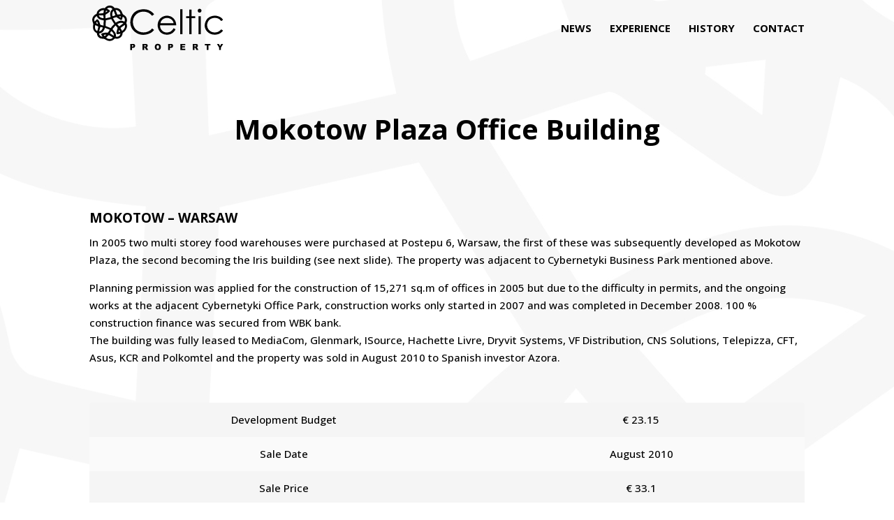

--- FILE ---
content_type: text/css
request_url: https://celticproperty.pl/wp-content/themes/DiviChild/style.css
body_size: 352
content:
/*
Theme Name:   Domyślny
Theme URI:    https://provendo.com.pl/
Description:  Spersonalizowany motyw potomny.
Author:       Robert Bukowski
Author URI:   https://provendo.com.pl/
Template:     Divi
Version:      1.0
*/
.et-pb-contact-message{display:none}
p[data-id="rodo"] .et_pb_contact_field_options_title{display:none}
p[data-id="rodo"] .et_pb_contact_field_options_list label{font-size:12px;text-decoration:underline}
p[data-id="rodo"] .et_pb_contact_field_options_list label:after{display:none;position:absolute;width:80%;right:0;bottom:25px;padding:10px;background:rgba(0,0,0,.7);border-radius:8px;font-size:10px;line-height:12px;color:#fff;content:'Wyrażam zgodę na przetwarzanie moich danych osobowych, podanych w powyższym formularzu, wyłącznie w celu udzielenia odpowiedzi na wysłaną przeze mnie wiadomość. Przesłane w formularzu dane osobowe będą przetwarzane przez administratora zgodnie przepisami ustawy z dnia 29 sierpnia 1997 roku o ochronie danych osobowych (t.j. Dz.U. z 2002 roku Nr 101, poz. 926 z późn. zm.). Podanie danych jest dobrowolne. Administrator umożliwia wgląd do własnych danych osobowych i zapewnia prawo ich poprawiania, jak i usunięcia.'}
p[data-id="rodo"] .et_pb_contact_field_options_list label:hover:after{display:block}


--- FILE ---
content_type: text/css
request_url: https://celticproperty.pl/wp-content/et-cache/351/et-core-unified-351.min.css?ver=1766493382
body_size: 796
content:
body.custom-background{background-size:100% auto}#main-header .et_mobile_menu{background:#fff!important}#main-header .et_mobile_menu a{text-transform:uppercase!important}#et_pb_homepage_slider .et_pb_slides .et_pb_slide{background-color:rgba(109,109,110,.9)!important;background-blend-mode:multiply}#et_pb_homepage_slider .et_pb_slide_title{font-weight:bold;background-color:black;padding:5px 15px;display:inline-table;margin-bottom:20px}#et_pb_homepage_slider .et_pb_slide_content{overflow:hidden}#et_pb_homepage_slider .et_pb_slide_content .item .number{font-weight:bold}#et_pb_homepage_slider .et_pb_button_wrapper{margin-top:20px}.et_pb_blurb_svg{height:70px;margin:auto;float:none;display:block;width:auto}.et-pb-icon-circle-border{border:1px solid;padding:20px}.et_pb_main_blurb_image{margin-bottom:20px}#et_pb_investment .et_pb_blurb .et_pb_main_blurb_image{width:100%;min-height:295.5px;overflow:hidden}#et_pb_investment .et_pb_blurb img{width:auto;max-width:unset;height:295.5px;filter:grayscale(1);-webkit-transition:all .4s ease-in-out;-moz-transition:all .4s ease-in-out;transition:all .4s ease-in-out}#et_pb_investment .et_pb_blurb:hover img{filter:grayscale(0)}#et_pb_investment .et_pb_blurb h6.et_pb_blurb_count{position:absolute;top:0;left:15px;color:#000;font-size:52px;font-weight:bold;-webkit-text-stroke-width:2px;-webkit-text-stroke-color:#ffffff}.cool-timeline-wrapper{margin-top:0!important;margin-bottom:0!important}.cool_timeline h4.timeline-main-title.center-block{display:none!important}.cool-timeline.white-timeline:after{content:'3';position:absolute;left:-19px;top:calc(100% - 42px);font-family:ETmodules;font-size:66px;font-weight:400;font-style:normal;font-variant:normal;line-height:1;text-transform:none}.et_pb_fancy_table table{overflow:hidden;margin:0;padding:0;border:0;width:100%;border-collapse:collapse;text-align:left;border-radius:3px;background:#fff}.et_pb_fancy_table table tr{background-color:rgba(0,0,0,.02)}.et_pb_fancy_table table tr:nth-child(2n+1){background-color:rgba(0,0,0,.04)}.et_pb_fancy_table table td{padding:12px;border:0;text-align:center}.et_pb_scroll_top.et-pb-icon{bottom:30px;right:30px;background:#000;border-radius:100%}.mfp-title{display:none!important}body.error404 #main-content{background-color:transparent!important}body.error404 #main-content .container:before{display:none!important}body.error404 #main-content .container #left-area{width:100%!important;text-align:center}body.error404 #main-content .container h1.not-found-title{font-weight:bold!important}#main-footer .footer-widget{text-align:center;margin-bottom:0}#main-footer .et_pb_widget{width:100%;margin-bottom:1%}#main-footer .et_pb_widget img{width:100px}@media screen and (min-width:981px){#main-header #top-menu li a:before{content:'';position:absolute;background:#000;height:3px;bottom:23px;left:50%;right:50%;-webkit-transition:all .5s;-moz-transition:all .5s;-ms-transition:all .5s;-o-transition:all .5s;transition:all .5s}#main-header.et-fixed-header #top-menu li a:before{bottom:10px}#main-header #top-menu li:hover a:before{left:0;right:0}#et_pb_homepage_slider .et_pb_slide_content{margin:30px 0 0}#et_pb_homepage_slider .et_pb_slide_content .item .text{font-size:16px;line-height:20px}#et_pb_homepage_slider .et_pb_slide_content .item .number{font-size:42px;margin-top:15px;line-height:70px;-webkit-transition:all .5s;-moz-transition:all .5s;-ms-transition:all .5s;-o-transition:all .5s;transition:all .5s}#et_pb_homepage_slider .et_pb_slide_content .item .number:hover{transform:scale(1.1)}.cool-timeline.white-timeline:after{left:calc(50% - 35px)}.et_pb_column_2on1{display:flex}.et_pb_column_2on1>.et_pb_column{margin:auto!important}.et_pb_column_2on1>.et_pb_column_empty{display:none}}@media screen and (max-width:575px){#et_pb_investment{padding:0!important}.et_pb_gutters1 .et_pb_column,.et_pb_gutters1.et_pb_row .et_pb_column{margin-bottom:30px!important}#et_pb_homepage_slider .et_pb_slide_content .item .number{font-size:30px;font-weight:bold;margin-bottom:20px;margin-top:10px}}

--- FILE ---
content_type: image/svg+xml
request_url: https://celticproperty.pl/wp-content/uploads/2020/01/logo_icon.svg
body_size: 2424
content:
<?xml version="1.0" encoding="utf-8"?>
<!-- Generator: Adobe Illustrator 16.0.0, SVG Export Plug-In . SVG Version: 6.00 Build 0)  -->
<!DOCTYPE svg PUBLIC "-//W3C//DTD SVG 1.1//EN" "http://www.w3.org/Graphics/SVG/1.1/DTD/svg11.dtd">
<svg version="1.1" id="Isolation_Mode" xmlns="http://www.w3.org/2000/svg" xmlns:xlink="http://www.w3.org/1999/xlink" x="0px"
	 y="0px" width="52" height="52" viewBox="0 0 52 52" enable-background="new 0 0 52 52"
	 xml:space="preserve">
<g>
	<g>
		<path fill-rule="evenodd" clip-rule="evenodd" d="M17.381,3.726c1.09,0.475,1.761-0.301,2.541-1.182
			c2.539-2.872,9.029-4.017,12.575,0.376c0.287,0.356,0.827,0.768,1.22,0.738c5.056-0.363,9.086,1.995,10.625,6.669
			c0.607,1.847,1.428,2.98,3.196,3.939c3.723,2.016,5.014,7.147,3.165,10.969c-0.177,0.364-0.212,0.956-0.04,1.307
			c1.009,2.063,1.144,4.159,0.448,6.327c-0.958,2.991-2.593,5.449-5.393,7.047c-0.357,0.204-0.68,0.783-0.703,1.207
			c-0.284,5.018-5.159,8.807-10.073,7.671c-1.116-0.259-1.735-0.013-2.502,0.782c-2.952,3.062-7.914,3.602-11.903,1.147
			c-1.818-1.117-3.443-1.892-5.74-1.843c-3.273,0.066-7.429-2.616-7.744-7.339c-0.026-0.394-0.316-0.979-0.637-1.114
			c-4.031-1.711-5.812-6.139-5.2-10.319c0.296-2.025,0.485-3.749-0.499-5.848c-2.064-4.404,0.541-9.814,5.082-11.766
			c0.35-0.15,0.805-0.544,0.84-0.865c0.551-4.956,6.023-8.023,10.168-7.905C16.932,3.728,17.054,3.726,17.381,3.726z M32.791,27.357
			c-1.67-2.737-3.135-5.14-4.555-7.466c-2.652,0.602-5.349,1.212-8.041,1.821c-0.147,2.785-0.298,5.627-0.443,8.367
			c2.534,1.026,5.091,2.063,7.673,3.109c0.771-1.023,1.502-2.17,2.412-3.155C30.775,29.02,31.888,28.163,32.791,27.357z
			 M6.935,15.475c-3.314,1.267-4.791,5.035-3.205,8.082c0.39-0.445,0.744-0.889,1.137-1.292c0.428-0.438,0.866-0.876,1.347-1.253
			c1.333-1.047,2.045-0.958,3.063,0.43c1.304,1.78,2.039,3.8,2.463,5.961c0.083,0.424,0.468,0.998,0.839,1.123
			c1.271,0.417,2.596,0.666,4.225,1.058c0.14-2.69,0.273-5.268,0.411-7.906C12.643,21.248,8.678,20.194,6.935,15.475z
			 M45.239,16.429c-0.27,1.16-0.47,2.249-0.781,3.303c-0.425,1.44-1.268,1.927-2.586,1.189c-1.766-0.987-3.369-2.265-5.051-3.403
			c-0.307-0.208-0.722-0.557-0.983-0.482c-1.588,0.456-3.148,1.018-4.978,1.63c1.443,2.322,2.77,4.457,4.124,6.636
			c4.277-2.627,8.448-4.078,13.004-1.498C49.312,20.811,48.082,17.544,45.239,16.429z M27.327,17.093
			c-1.059-4.632-1.148-8.858,2.879-12.001c-2.167-2.708-6.152-2.848-8.169-0.287c0.515,0.248,1.026,0.472,1.516,0.735
			c0.504,0.271,0.996,0.567,1.481,0.87c1.503,0.943,1.736,1.915,0.374,3.102c-1.518,1.323-3.305,2.34-4.968,3.499
			c-0.305,0.213-0.821,0.47-0.824,0.71c-0.018,1.617,0.076,3.236,0.142,5.074C22.414,18.198,24.823,17.656,27.327,17.093z
			 M41.86,41.464c-1.232,0.203-2.353,0.392-3.476,0.568c-1.948,0.308-2.82-0.425-2.452-2.345c0.427-2.226,1.109-4.403,1.764-6.918
			c-0.79-0.938-1.864-2.214-3.12-3.706c-1.668,1.99-3.228,3.852-4.612,5.502c1.511,1.854,2.934,3.382,4.095,5.087
			c1.222,1.793,1.244,3.907,0.871,5.979C38.527,46.545,41.319,44.878,41.86,41.464z M15.354,46c-0.49-0.777-0.913-1.425-1.311-2.088
			c-1.059-1.762-0.784-2.49,1.198-3.17c2.289-0.784,4.638-0.939,7.034-0.719c0.35,0.032,0.883-0.029,1.051-0.257
			c0.893-1.207,1.696-2.48,2.686-3.965c-2.46-0.993-4.739-1.915-7.105-2.872c-1.616,4.366-3.796,7.846-8.717,8.295
			C10.418,43.961,12.38,45.804,15.354,46z M20.732,47.275c2.603,2.729,8.267,2.648,9.894-0.223c-1.8-1.096-3.587-2.227-5.427-3.262
			c-0.306-0.172-0.995-0.094-1.248,0.144C22.827,44.992,21.797,46.151,20.732,47.275z M44.256,37.312
			c3.349-1.97,5.163-6.123,3.867-8.82c-2.135,1.517-4.271,3.037-6.341,4.508C42.676,34.558,43.466,35.936,44.256,37.312z
			 M34.634,6.543c0.811,2.123,1.587,4.22,2.435,6.286c0.107,0.26,0.609,0.543,0.894,0.512c1.329-0.147,2.648-0.401,3.969-0.619
			C41.435,9.074,38.064,6.159,34.634,6.543z M4.466,28.755c-1.167,3.998,0.099,7.674,2.985,8.752c0.514-1.97,1.056-3.93,1.51-5.908
			c0.076-0.333-0.125-0.971-0.378-1.096C7.274,29.866,5.906,29.352,4.466,28.755z M9.735,11.727
			c2.166-0.128,4.204-0.223,6.234-0.396c0.308-0.025,0.785-0.374,0.84-0.644c0.267-1.299,0.416-2.621,0.606-3.937
			C13.784,6.403,10.424,8.512,9.735,11.727z M37.064,27.423c1.014,1.151,1.95,2.216,2.872,3.263
			c2.144-1.543,4.128-2.974,6.349-4.571C42.675,24.597,39.896,25.715,37.064,27.423z M31.897,7.626
			c-2.229,1.65-2.953,5.537-1.59,8.152c1.351-0.488,2.708-0.979,4.042-1.464c-0.443-1.211-0.833-2.28-1.225-3.352
			C32.721,9.864,32.315,8.765,31.897,7.626z M9.907,14.502c0.539,2.739,4.256,4.353,6.903,3.927
			c-0.071-1.364-0.143-2.735-0.213-4.083c-1.171,0.056-2.229,0.126-3.29,0.151C12.22,14.521,11.131,14.502,9.907,14.502z
			 M10.278,38.134c2.787-0.357,4.842-2.554,5.524-5.782c-1.241-0.285-2.483-0.57-3.679-0.846
			C11.491,33.775,10.905,35.887,10.278,38.134z M32.009,44.451c0.411-2.626-1.29-5.604-3.762-6.767
			c-0.667,1.053-1.338,2.116-2.004,3.17C28.17,42.056,30.026,43.213,32.009,44.451z M5.733,25.889
			c0.988,0.501,1.856,0.94,2.725,1.38c0.084-0.084,0.169-0.166,0.253-0.249c-0.452-1.134-0.903-2.266-1.455-3.65
			C6.669,24.34,6.254,25.028,5.733,25.889z M20.69,43.159c-0.057-0.12-0.113-0.24-0.17-0.36c-1.098,0.134-2.195,0.268-3.515,0.428
			c0.583,0.757,0.989,1.286,1.443,1.873C19.252,44.402,19.971,43.781,20.69,43.159z M41.459,38.563c-0.533-1-0.97-1.819-1.576-2.956
			c-0.387,1.335-0.661,2.279-0.987,3.408C39.822,38.852,40.489,38.733,41.459,38.563z M22.75,8.23
			c-0.887-0.36-1.536-0.624-2.294-0.931c-0.233,0.965-0.425,1.757-0.615,2.55c0.078,0.056,0.157,0.111,0.236,0.168
			C20.896,9.469,21.716,8.92,22.75,8.23z M42.091,17.974c0.055-0.894,0.091-1.497,0.138-2.256c-0.92,0.113-1.667,0.204-2.415,0.296
			c-0.01,0.099-0.021,0.196-0.031,0.295C40.478,16.811,41.173,17.313,42.091,17.974z"/>
	</g>
</g>
</svg>


--- FILE ---
content_type: image/svg+xml
request_url: https://celticproperty.pl/wp-content/uploads/2020/01/cp_logo_dark.svg
body_size: 2612
content:
<?xml version="1.0" encoding="utf-8"?>
<!-- Generator: Adobe Illustrator 22.1.0, SVG Export Plug-In . SVG Version: 6.00 Build 0)  -->
<svg version="1.1" id="Celtic_Property" xmlns="http://www.w3.org/2000/svg" xmlns:xlink="http://www.w3.org/1999/xlink" x="0px"
	 y="0px" viewBox="0 0 195 65.7" style="enable-background:new 0 0 195 65.7;" xml:space="preserve">
<g id="Celtic_Property_1_">
	<g>
		<path d="M17.4,3.7c1.1,0.5,1.8-0.3,2.5-1.2c2.5-2.9,9-4,12.6,0.4c0.3,0.4,0.8,0.8,1.2,0.7c5.1-0.4,9.1,2,10.6,6.7
			c0.6,1.8,1.4,3,3.2,3.9c3.7,2,5,7.1,3.2,11c-0.2,0.4-0.2,1,0,1.3c1,2.1,1.1,4.2,0.4,6.3c-1,3-2.6,5.4-5.4,7
			c-0.4,0.2-0.7,0.8-0.7,1.2c-0.3,5-5.2,8.8-10.1,7.7c-1.1-0.3-1.7,0-2.5,0.8c-3,3.1-7.9,3.6-11.9,1.1c-1.8-1.1-3.4-1.9-5.7-1.8
			c-3.3,0.1-7.4-2.6-7.7-7.3c0-0.4-0.3-1-0.6-1.1c-4-1.7-5.8-6.1-5.2-10.3c0.3-2,0.5-3.7-0.5-5.8c-2.1-4.4,0.5-9.8,5.1-11.8
			c0.3-0.1,0.8-0.5,0.8-0.9c0.6-5,6-8,10.2-7.9C16.9,3.7,17.1,3.7,17.4,3.7z M32.8,27.4c-1.7-2.7-3.1-5.1-4.6-7.5
			c-2.7,0.6-5.3,1.2-8,1.8c-0.1,2.8-0.3,5.6-0.4,8.4c2.5,1,5.1,2.1,7.7,3.1c0.8-1,1.5-2.2,2.4-3.2C30.8,29,31.9,28.2,32.8,27.4z
			 M6.9,15.5c-3.3,1.3-4.8,5-3.2,8.1c0.4-0.4,0.7-0.9,1.1-1.3c0.4-0.4,0.9-0.9,1.3-1.3c1.3-1,2-1,3.1,0.4c1.3,1.8,2,3.8,2.5,6
			c0.1,0.4,0.5,1,0.8,1.1c1.3,0.4,2.6,0.7,4.2,1.1c0.1-2.7,0.3-5.3,0.4-7.9C12.6,21.2,8.7,20.2,6.9,15.5z M45.2,16.4
			c-0.3,1.2-0.5,2.2-0.8,3.3c-0.4,1.4-1.3,1.9-2.6,1.2c-1.8-1-3.4-2.3-5.1-3.4c-0.3-0.2-0.7-0.6-1-0.5c-1.6,0.5-3.1,1-5,1.6
			c1.4,2.3,2.8,4.5,4.1,6.6c4.3-2.6,8.4-4.1,13-1.5C49.3,20.8,48.1,17.5,45.2,16.4z M27.3,17.1c-1.1-4.6-1.1-8.9,2.9-12
			C28,2.4,24.1,2.2,22,4.8c0.5,0.2,1,0.5,1.5,0.7c0.5,0.3,1,0.6,1.5,0.9c1.5,0.9,1.7,1.9,0.4,3.1c-1.5,1.3-3.3,2.3-5,3.5
			c-0.3,0.2-0.8,0.5-0.8,0.7c0,1.6,0.1,3.2,0.1,5.1C22.4,18.2,24.8,17.7,27.3,17.1z M41.9,41.5c-1.2,0.2-2.4,0.4-3.5,0.6
			c-1.9,0.3-2.8-0.4-2.5-2.3c0.4-2.2,1.1-4.4,1.8-6.9c-0.8-0.9-1.9-2.2-3.1-3.7c-1.7,2-3.2,3.9-4.6,5.5c1.5,1.9,2.9,3.4,4.1,5.1
			c1.2,1.8,1.2,3.9,0.9,6C38.5,46.5,41.3,44.9,41.9,41.5z M15.4,46c-0.5-0.8-0.9-1.4-1.3-2.1c-1.1-1.8-0.8-2.5,1.2-3.2
			c2.3-0.8,4.6-0.9,7-0.7c0.4,0,0.9,0,1.1-0.3c0.9-1.2,1.7-2.5,2.7-4c-2.5-1-4.7-1.9-7.1-2.9c-1.6,4.4-3.8,7.8-8.7,8.3
			C10.4,44,12.4,45.8,15.4,46z M20.7,47.3c2.6,2.7,8.3,2.6,9.9-0.2c-1.8-1.1-3.6-2.2-5.4-3.3c-0.3-0.2-1-0.1-1.2,0.1
			C22.8,45,21.8,46.2,20.7,47.3z M44.3,37.3c3.3-2,5.2-6.1,3.9-8.8c-2.1,1.5-4.3,3-6.3,4.5C42.7,34.6,43.5,35.9,44.3,37.3z
			 M34.6,6.5c0.8,2.1,1.6,4.2,2.4,6.3c0.1,0.3,0.6,0.5,0.9,0.5c1.3-0.1,2.6-0.4,4-0.6C41.4,9.1,38.1,6.2,34.6,6.5z M4.5,28.8
			c-1.2,4,0.1,7.7,3,8.8c0.5-2,1.1-3.9,1.5-5.9c0.1-0.3-0.1-1-0.4-1.1C7.3,29.9,5.9,29.4,4.5,28.8z M9.7,11.7
			c2.2-0.1,4.2-0.2,6.2-0.4c0.3,0,0.8-0.4,0.8-0.6c0.3-1.3,0.4-2.6,0.6-3.9C13.8,6.4,10.4,8.5,9.7,11.7z M37.1,27.4
			c1,1.2,2,2.2,2.9,3.3c2.1-1.5,4.1-3,6.3-4.6C42.7,24.6,39.9,25.7,37.1,27.4z M31.9,7.6c-2.2,1.7-3,5.5-1.6,8.2
			c1.4-0.5,2.7-1,4-1.5c-0.4-1.2-0.8-2.3-1.2-3.4C32.7,9.9,32.3,8.8,31.9,7.6z M9.9,14.5c0.5,2.7,4.3,4.4,6.9,3.9
			c-0.1-1.4-0.1-2.7-0.2-4.1c-1.2,0.1-2.2,0.1-3.3,0.2C12.2,14.5,11.1,14.5,9.9,14.5z M10.3,38.1c2.8-0.4,4.8-2.6,5.5-5.8
			c-1.2-0.3-2.5-0.6-3.7-0.8C11.5,33.8,10.9,35.9,10.3,38.1z M32,44.5c0.4-2.6-1.3-5.6-3.8-6.8c-0.7,1.1-1.3,2.1-2,3.2
			C28.2,42.1,30,43.2,32,44.5z M5.7,25.9c1,0.5,1.9,0.9,2.7,1.4c0.1-0.1,0.2-0.2,0.3-0.2c-0.5-1.1-0.9-2.3-1.5-3.6
			C6.7,24.3,6.3,25,5.7,25.9z M20.7,43.2c-0.1-0.1-0.1-0.2-0.2-0.4c-1.1,0.1-2.2,0.3-3.5,0.4c0.6,0.8,1,1.3,1.4,1.9
			C19.3,44.4,20,43.8,20.7,43.2z M41.5,38.6c-0.5-1-1-1.8-1.6-3c-0.4,1.3-0.7,2.3-1,3.4C39.8,38.9,40.5,38.7,41.5,38.6z M22.8,8.2
			c-0.9-0.4-1.5-0.6-2.3-0.9c-0.2,1-0.4,1.8-0.6,2.6C19.9,9.9,20,10,20.1,10C20.9,9.5,21.7,8.9,22.8,8.2z M42.1,18
			c0.1-0.9,0.1-1.5,0.1-2.3c-0.9,0.1-1.7,0.2-2.4,0.3c0,0.1,0,0.2,0,0.3C40.5,16.8,41.2,17.3,42.1,18z"/>
		<path d="M91.6,13c-1,0.7-1.9,1.4-2.8,2.1c-3.5-4.4-8.2-6.4-13.7-6.2c-4.2,0.2-7.9,1.8-10.8,4.9c-5.5,5.7-5.3,15.2,0,21
			c5.4,5.9,17.6,7.2,24.6-1c0.9,0.7,1.8,1.4,2.8,2.1c-1.7,2.2-3.8,4-6.2,5c-7.8,3.3-15.5,3.3-22.2-2.1c-6.4-5.2-8.1-12.3-6-20
			c2.1-7.6,7.5-12,15.3-13.1c6.5-1,12.5,0.4,17.4,5.1c0.4,0.4,0.7,0.8,1.1,1.2C91.2,12.3,91.4,12.6,91.6,13z"/>
		<path d="M124.3,29.2c-7.9,0-15.8,0-23.7,0c-0.4,3.8,2.2,8.2,5.9,9.7c2.7,1.1,5.4,1,8.2,0c2.7-1,4.5-3.1,5.9-5.5
			c1,0.5,1.9,1,2.8,1.5c-2.5,6.1-9.2,9.4-16.7,7.5c-6.8-1.7-11-9.2-9.4-16.7c1.5-7.2,8.4-11.8,15.8-10.6
			C121,16.4,124.9,23.7,124.3,29.2z M120.6,26.1c-0.5-4.4-4.8-7.8-9.6-7.9c-5-0.1-9.3,3.3-9.9,7.9C107.6,26.1,114.1,26.1,120.6,26.1
			z"/>
		<path d="M191,35c1.1,0.7,1.9,1.2,2.9,1.9c-0.8,0.8-1.4,1.7-2.2,2.4c-5.8,5.2-16.1,4.8-21.4-1c-3.6-4-4.5-8.6-2.8-13.6
			c1.7-5.2,5.5-8.3,10.8-9.4c4-0.8,7.8-0.3,11.4,1.7c1.8,1,3,2.2,4.1,4.1c-0.8,0.5-1.7,1.1-2.6,1.7c-0.3-0.3-0.6-0.7-0.9-1
			c-3.3-3.5-7.4-4.3-11.8-3.3c-3.9,0.9-6.6,3.4-7.8,7.3c-2,6.6,2.8,13.3,9.7,13.8c4.1,0.3,7.6-0.9,10.3-4.1
			C190.8,35.4,190.9,35.2,191,35z"/>
		<path d="M147.3,18.6c0,8,0,15.7,0,23.5c-1.1,0-2.2,0-3.4,0c0-7.8,0-15.6,0-23.5c-1.6,0-3.1,0-4.7,0c0-1.1,0-1.9,0-2.9
			c1.5,0,3,0,4.6,0c0-3.3,0-6.5,0-9.8c1.2,0,2.3,0,3.5,0c0,3.2,0,6.4,0,9.7c1.9,0,3.6,0,5.4,0c0,1,0,1.9,0,3
			C150.9,18.6,149.2,18.6,147.3,18.6z"/>
		<path d="M133.7,42.1c-1.1,0-2.1,0-3.3,0c0-12.2,0-24.4,0-36.6c1.1,0,2.1,0,3.3,0C133.7,17.7,133.7,29.9,133.7,42.1z"/>
		<path d="M160.8,42.1c-0.4,0-0.8,0-1.1,0c-0.7,0-1.4,0-2.1,0c0-8.9,0-17.6,0-26.5c1.1,0,2.1,0,3.3,0
			C160.8,24.5,160.8,33.2,160.8,42.1z"/>
		<path d="M156.3,7.5c0-1.5,1.2-2.8,2.8-2.8c1.6,0,2.9,1.3,2.8,2.9c0,1.5-1.3,2.8-2.8,2.8C157.6,10.4,156.3,9.1,156.3,7.5z"/>
	</g>
	<g>
		<path d="M56.3,56.6h4.4c1,0,1.7,0.2,2.2,0.7s0.7,1.2,0.7,2.1c0,0.9-0.3,1.6-0.8,2.2s-1.3,0.8-2.4,0.8H59v3.4h-2.7V56.6z M59,60.4
			h0.7c0.5,0,0.9-0.1,1.1-0.3s0.3-0.4,0.3-0.7c0-0.3-0.1-0.5-0.3-0.7c-0.2-0.2-0.5-0.3-1-0.3H59V60.4z"/>
		<path d="M74.5,65.7v-9.1h4.4c0.8,0,1.4,0.1,1.9,0.2c0.4,0.1,0.8,0.4,1,0.8c0.3,0.4,0.4,0.9,0.4,1.5c0,0.5-0.1,0.9-0.3,1.3
			c-0.2,0.4-0.5,0.7-0.8,0.9c-0.2,0.1-0.5,0.3-0.9,0.4c0.3,0.1,0.5,0.2,0.7,0.3c0.1,0.1,0.2,0.2,0.4,0.5s0.3,0.4,0.4,0.6l1.3,2.6h-3
			l-1.4-2.8c-0.2-0.4-0.3-0.6-0.5-0.7C77.9,62,77.6,62,77.4,62h-0.2v3.7H74.5z M77.2,60.3h1.1c0.1,0,0.4,0,0.7-0.1
			c0.2,0,0.3-0.1,0.4-0.3c0.1-0.2,0.2-0.3,0.2-0.5c0-0.3-0.1-0.5-0.3-0.7c-0.2-0.2-0.5-0.2-1-0.2h-1.2V60.3z"/>
		<path d="M92.7,61.1c0-1.5,0.4-2.6,1.2-3.5s1.9-1.2,3.3-1.2c1.4,0,2.5,0.4,3.3,1.2s1.2,2,1.2,3.4c0,1.1-0.2,1.9-0.5,2.6
			c-0.3,0.7-0.8,1.2-1.5,1.6s-1.4,0.6-2.4,0.6c-1,0-1.8-0.2-2.4-0.5s-1.1-0.8-1.5-1.6S92.7,62.2,92.7,61.1z M95.4,61.1
			c0,0.9,0.2,1.6,0.5,2s0.8,0.6,1.3,0.6c0.6,0,1-0.2,1.3-0.6S99,62,99,61c0-0.9-0.2-1.5-0.5-1.9s-0.8-0.6-1.3-0.6
			c-0.5,0-1,0.2-1.3,0.6C95.6,59.5,95.4,60.2,95.4,61.1z"/>
		<path d="M112.5,56.6h4.4c1,0,1.7,0.2,2.2,0.7s0.7,1.2,0.7,2.1c0,0.9-0.3,1.6-0.8,2.2s-1.3,0.8-2.4,0.8h-1.5v3.4h-2.7V56.6z
			 M115.2,60.4h0.7c0.5,0,0.9-0.1,1.1-0.3s0.3-0.4,0.3-0.7c0-0.3-0.1-0.5-0.3-0.7c-0.2-0.2-0.5-0.3-1-0.3h-0.8V60.4z"/>
		<path d="M130.7,56.6h7.1v1.9h-4.5V60h4.1v1.9h-4.1v1.8h4.6v2.1h-7.2V56.6z"/>
		<path d="M148.9,65.7v-9.1h4.4c0.8,0,1.4,0.1,1.9,0.2c0.4,0.1,0.8,0.4,1,0.8c0.3,0.4,0.4,0.9,0.4,1.5c0,0.5-0.1,0.9-0.3,1.3
			c-0.2,0.4-0.5,0.7-0.8,0.9c-0.2,0.1-0.5,0.3-0.9,0.4c0.3,0.1,0.5,0.2,0.7,0.3c0.1,0.1,0.2,0.2,0.4,0.5s0.3,0.4,0.4,0.6l1.3,2.6h-3
			l-1.4-2.8c-0.2-0.4-0.3-0.6-0.5-0.7c-0.2-0.1-0.4-0.2-0.7-0.2h-0.2v3.7H148.9z M151.5,60.3h1.1c0.1,0,0.4,0,0.7-0.1
			c0.2,0,0.3-0.1,0.4-0.3c0.1-0.2,0.2-0.3,0.2-0.5c0-0.3-0.1-0.5-0.3-0.7c-0.2-0.2-0.5-0.2-1-0.2h-1.2V60.3z"/>
		<path d="M166.9,56.6h8.1v2.2h-2.7v6.9h-2.7v-6.9h-2.7V56.6z"/>
		<path d="M184.8,56.6h2.9l1.7,3.1l1.7-3.1h2.9l-3.3,5.3v3.8h-2.7v-3.8L184.8,56.6z"/>
	</g>
</g>
</svg>


--- FILE ---
content_type: image/svg+xml
request_url: https://celticproperty.pl/wp-content/uploads/2020/01/cp_logo_dark.svg
body_size: 2646
content:
<?xml version="1.0" encoding="utf-8"?>
<!-- Generator: Adobe Illustrator 22.1.0, SVG Export Plug-In . SVG Version: 6.00 Build 0)  -->
<svg version="1.1" id="Celtic_Property" xmlns="http://www.w3.org/2000/svg" xmlns:xlink="http://www.w3.org/1999/xlink" x="0px"
	 y="0px" viewBox="0 0 195 65.7" style="enable-background:new 0 0 195 65.7;" xml:space="preserve">
<g id="Celtic_Property_1_">
	<g>
		<path d="M17.4,3.7c1.1,0.5,1.8-0.3,2.5-1.2c2.5-2.9,9-4,12.6,0.4c0.3,0.4,0.8,0.8,1.2,0.7c5.1-0.4,9.1,2,10.6,6.7
			c0.6,1.8,1.4,3,3.2,3.9c3.7,2,5,7.1,3.2,11c-0.2,0.4-0.2,1,0,1.3c1,2.1,1.1,4.2,0.4,6.3c-1,3-2.6,5.4-5.4,7
			c-0.4,0.2-0.7,0.8-0.7,1.2c-0.3,5-5.2,8.8-10.1,7.7c-1.1-0.3-1.7,0-2.5,0.8c-3,3.1-7.9,3.6-11.9,1.1c-1.8-1.1-3.4-1.9-5.7-1.8
			c-3.3,0.1-7.4-2.6-7.7-7.3c0-0.4-0.3-1-0.6-1.1c-4-1.7-5.8-6.1-5.2-10.3c0.3-2,0.5-3.7-0.5-5.8c-2.1-4.4,0.5-9.8,5.1-11.8
			c0.3-0.1,0.8-0.5,0.8-0.9c0.6-5,6-8,10.2-7.9C16.9,3.7,17.1,3.7,17.4,3.7z M32.8,27.4c-1.7-2.7-3.1-5.1-4.6-7.5
			c-2.7,0.6-5.3,1.2-8,1.8c-0.1,2.8-0.3,5.6-0.4,8.4c2.5,1,5.1,2.1,7.7,3.1c0.8-1,1.5-2.2,2.4-3.2C30.8,29,31.9,28.2,32.8,27.4z
			 M6.9,15.5c-3.3,1.3-4.8,5-3.2,8.1c0.4-0.4,0.7-0.9,1.1-1.3c0.4-0.4,0.9-0.9,1.3-1.3c1.3-1,2-1,3.1,0.4c1.3,1.8,2,3.8,2.5,6
			c0.1,0.4,0.5,1,0.8,1.1c1.3,0.4,2.6,0.7,4.2,1.1c0.1-2.7,0.3-5.3,0.4-7.9C12.6,21.2,8.7,20.2,6.9,15.5z M45.2,16.4
			c-0.3,1.2-0.5,2.2-0.8,3.3c-0.4,1.4-1.3,1.9-2.6,1.2c-1.8-1-3.4-2.3-5.1-3.4c-0.3-0.2-0.7-0.6-1-0.5c-1.6,0.5-3.1,1-5,1.6
			c1.4,2.3,2.8,4.5,4.1,6.6c4.3-2.6,8.4-4.1,13-1.5C49.3,20.8,48.1,17.5,45.2,16.4z M27.3,17.1c-1.1-4.6-1.1-8.9,2.9-12
			C28,2.4,24.1,2.2,22,4.8c0.5,0.2,1,0.5,1.5,0.7c0.5,0.3,1,0.6,1.5,0.9c1.5,0.9,1.7,1.9,0.4,3.1c-1.5,1.3-3.3,2.3-5,3.5
			c-0.3,0.2-0.8,0.5-0.8,0.7c0,1.6,0.1,3.2,0.1,5.1C22.4,18.2,24.8,17.7,27.3,17.1z M41.9,41.5c-1.2,0.2-2.4,0.4-3.5,0.6
			c-1.9,0.3-2.8-0.4-2.5-2.3c0.4-2.2,1.1-4.4,1.8-6.9c-0.8-0.9-1.9-2.2-3.1-3.7c-1.7,2-3.2,3.9-4.6,5.5c1.5,1.9,2.9,3.4,4.1,5.1
			c1.2,1.8,1.2,3.9,0.9,6C38.5,46.5,41.3,44.9,41.9,41.5z M15.4,46c-0.5-0.8-0.9-1.4-1.3-2.1c-1.1-1.8-0.8-2.5,1.2-3.2
			c2.3-0.8,4.6-0.9,7-0.7c0.4,0,0.9,0,1.1-0.3c0.9-1.2,1.7-2.5,2.7-4c-2.5-1-4.7-1.9-7.1-2.9c-1.6,4.4-3.8,7.8-8.7,8.3
			C10.4,44,12.4,45.8,15.4,46z M20.7,47.3c2.6,2.7,8.3,2.6,9.9-0.2c-1.8-1.1-3.6-2.2-5.4-3.3c-0.3-0.2-1-0.1-1.2,0.1
			C22.8,45,21.8,46.2,20.7,47.3z M44.3,37.3c3.3-2,5.2-6.1,3.9-8.8c-2.1,1.5-4.3,3-6.3,4.5C42.7,34.6,43.5,35.9,44.3,37.3z
			 M34.6,6.5c0.8,2.1,1.6,4.2,2.4,6.3c0.1,0.3,0.6,0.5,0.9,0.5c1.3-0.1,2.6-0.4,4-0.6C41.4,9.1,38.1,6.2,34.6,6.5z M4.5,28.8
			c-1.2,4,0.1,7.7,3,8.8c0.5-2,1.1-3.9,1.5-5.9c0.1-0.3-0.1-1-0.4-1.1C7.3,29.9,5.9,29.4,4.5,28.8z M9.7,11.7
			c2.2-0.1,4.2-0.2,6.2-0.4c0.3,0,0.8-0.4,0.8-0.6c0.3-1.3,0.4-2.6,0.6-3.9C13.8,6.4,10.4,8.5,9.7,11.7z M37.1,27.4
			c1,1.2,2,2.2,2.9,3.3c2.1-1.5,4.1-3,6.3-4.6C42.7,24.6,39.9,25.7,37.1,27.4z M31.9,7.6c-2.2,1.7-3,5.5-1.6,8.2
			c1.4-0.5,2.7-1,4-1.5c-0.4-1.2-0.8-2.3-1.2-3.4C32.7,9.9,32.3,8.8,31.9,7.6z M9.9,14.5c0.5,2.7,4.3,4.4,6.9,3.9
			c-0.1-1.4-0.1-2.7-0.2-4.1c-1.2,0.1-2.2,0.1-3.3,0.2C12.2,14.5,11.1,14.5,9.9,14.5z M10.3,38.1c2.8-0.4,4.8-2.6,5.5-5.8
			c-1.2-0.3-2.5-0.6-3.7-0.8C11.5,33.8,10.9,35.9,10.3,38.1z M32,44.5c0.4-2.6-1.3-5.6-3.8-6.8c-0.7,1.1-1.3,2.1-2,3.2
			C28.2,42.1,30,43.2,32,44.5z M5.7,25.9c1,0.5,1.9,0.9,2.7,1.4c0.1-0.1,0.2-0.2,0.3-0.2c-0.5-1.1-0.9-2.3-1.5-3.6
			C6.7,24.3,6.3,25,5.7,25.9z M20.7,43.2c-0.1-0.1-0.1-0.2-0.2-0.4c-1.1,0.1-2.2,0.3-3.5,0.4c0.6,0.8,1,1.3,1.4,1.9
			C19.3,44.4,20,43.8,20.7,43.2z M41.5,38.6c-0.5-1-1-1.8-1.6-3c-0.4,1.3-0.7,2.3-1,3.4C39.8,38.9,40.5,38.7,41.5,38.6z M22.8,8.2
			c-0.9-0.4-1.5-0.6-2.3-0.9c-0.2,1-0.4,1.8-0.6,2.6C19.9,9.9,20,10,20.1,10C20.9,9.5,21.7,8.9,22.8,8.2z M42.1,18
			c0.1-0.9,0.1-1.5,0.1-2.3c-0.9,0.1-1.7,0.2-2.4,0.3c0,0.1,0,0.2,0,0.3C40.5,16.8,41.2,17.3,42.1,18z"/>
		<path d="M91.6,13c-1,0.7-1.9,1.4-2.8,2.1c-3.5-4.4-8.2-6.4-13.7-6.2c-4.2,0.2-7.9,1.8-10.8,4.9c-5.5,5.7-5.3,15.2,0,21
			c5.4,5.9,17.6,7.2,24.6-1c0.9,0.7,1.8,1.4,2.8,2.1c-1.7,2.2-3.8,4-6.2,5c-7.8,3.3-15.5,3.3-22.2-2.1c-6.4-5.2-8.1-12.3-6-20
			c2.1-7.6,7.5-12,15.3-13.1c6.5-1,12.5,0.4,17.4,5.1c0.4,0.4,0.7,0.8,1.1,1.2C91.2,12.3,91.4,12.6,91.6,13z"/>
		<path d="M124.3,29.2c-7.9,0-15.8,0-23.7,0c-0.4,3.8,2.2,8.2,5.9,9.7c2.7,1.1,5.4,1,8.2,0c2.7-1,4.5-3.1,5.9-5.5
			c1,0.5,1.9,1,2.8,1.5c-2.5,6.1-9.2,9.4-16.7,7.5c-6.8-1.7-11-9.2-9.4-16.7c1.5-7.2,8.4-11.8,15.8-10.6
			C121,16.4,124.9,23.7,124.3,29.2z M120.6,26.1c-0.5-4.4-4.8-7.8-9.6-7.9c-5-0.1-9.3,3.3-9.9,7.9C107.6,26.1,114.1,26.1,120.6,26.1
			z"/>
		<path d="M191,35c1.1,0.7,1.9,1.2,2.9,1.9c-0.8,0.8-1.4,1.7-2.2,2.4c-5.8,5.2-16.1,4.8-21.4-1c-3.6-4-4.5-8.6-2.8-13.6
			c1.7-5.2,5.5-8.3,10.8-9.4c4-0.8,7.8-0.3,11.4,1.7c1.8,1,3,2.2,4.1,4.1c-0.8,0.5-1.7,1.1-2.6,1.7c-0.3-0.3-0.6-0.7-0.9-1
			c-3.3-3.5-7.4-4.3-11.8-3.3c-3.9,0.9-6.6,3.4-7.8,7.3c-2,6.6,2.8,13.3,9.7,13.8c4.1,0.3,7.6-0.9,10.3-4.1
			C190.8,35.4,190.9,35.2,191,35z"/>
		<path d="M147.3,18.6c0,8,0,15.7,0,23.5c-1.1,0-2.2,0-3.4,0c0-7.8,0-15.6,0-23.5c-1.6,0-3.1,0-4.7,0c0-1.1,0-1.9,0-2.9
			c1.5,0,3,0,4.6,0c0-3.3,0-6.5,0-9.8c1.2,0,2.3,0,3.5,0c0,3.2,0,6.4,0,9.7c1.9,0,3.6,0,5.4,0c0,1,0,1.9,0,3
			C150.9,18.6,149.2,18.6,147.3,18.6z"/>
		<path d="M133.7,42.1c-1.1,0-2.1,0-3.3,0c0-12.2,0-24.4,0-36.6c1.1,0,2.1,0,3.3,0C133.7,17.7,133.7,29.9,133.7,42.1z"/>
		<path d="M160.8,42.1c-0.4,0-0.8,0-1.1,0c-0.7,0-1.4,0-2.1,0c0-8.9,0-17.6,0-26.5c1.1,0,2.1,0,3.3,0
			C160.8,24.5,160.8,33.2,160.8,42.1z"/>
		<path d="M156.3,7.5c0-1.5,1.2-2.8,2.8-2.8c1.6,0,2.9,1.3,2.8,2.9c0,1.5-1.3,2.8-2.8,2.8C157.6,10.4,156.3,9.1,156.3,7.5z"/>
	</g>
	<g>
		<path d="M56.3,56.6h4.4c1,0,1.7,0.2,2.2,0.7s0.7,1.2,0.7,2.1c0,0.9-0.3,1.6-0.8,2.2s-1.3,0.8-2.4,0.8H59v3.4h-2.7V56.6z M59,60.4
			h0.7c0.5,0,0.9-0.1,1.1-0.3s0.3-0.4,0.3-0.7c0-0.3-0.1-0.5-0.3-0.7c-0.2-0.2-0.5-0.3-1-0.3H59V60.4z"/>
		<path d="M74.5,65.7v-9.1h4.4c0.8,0,1.4,0.1,1.9,0.2c0.4,0.1,0.8,0.4,1,0.8c0.3,0.4,0.4,0.9,0.4,1.5c0,0.5-0.1,0.9-0.3,1.3
			c-0.2,0.4-0.5,0.7-0.8,0.9c-0.2,0.1-0.5,0.3-0.9,0.4c0.3,0.1,0.5,0.2,0.7,0.3c0.1,0.1,0.2,0.2,0.4,0.5s0.3,0.4,0.4,0.6l1.3,2.6h-3
			l-1.4-2.8c-0.2-0.4-0.3-0.6-0.5-0.7C77.9,62,77.6,62,77.4,62h-0.2v3.7H74.5z M77.2,60.3h1.1c0.1,0,0.4,0,0.7-0.1
			c0.2,0,0.3-0.1,0.4-0.3c0.1-0.2,0.2-0.3,0.2-0.5c0-0.3-0.1-0.5-0.3-0.7c-0.2-0.2-0.5-0.2-1-0.2h-1.2V60.3z"/>
		<path d="M92.7,61.1c0-1.5,0.4-2.6,1.2-3.5s1.9-1.2,3.3-1.2c1.4,0,2.5,0.4,3.3,1.2s1.2,2,1.2,3.4c0,1.1-0.2,1.9-0.5,2.6
			c-0.3,0.7-0.8,1.2-1.5,1.6s-1.4,0.6-2.4,0.6c-1,0-1.8-0.2-2.4-0.5s-1.1-0.8-1.5-1.6S92.7,62.2,92.7,61.1z M95.4,61.1
			c0,0.9,0.2,1.6,0.5,2s0.8,0.6,1.3,0.6c0.6,0,1-0.2,1.3-0.6S99,62,99,61c0-0.9-0.2-1.5-0.5-1.9s-0.8-0.6-1.3-0.6
			c-0.5,0-1,0.2-1.3,0.6C95.6,59.5,95.4,60.2,95.4,61.1z"/>
		<path d="M112.5,56.6h4.4c1,0,1.7,0.2,2.2,0.7s0.7,1.2,0.7,2.1c0,0.9-0.3,1.6-0.8,2.2s-1.3,0.8-2.4,0.8h-1.5v3.4h-2.7V56.6z
			 M115.2,60.4h0.7c0.5,0,0.9-0.1,1.1-0.3s0.3-0.4,0.3-0.7c0-0.3-0.1-0.5-0.3-0.7c-0.2-0.2-0.5-0.3-1-0.3h-0.8V60.4z"/>
		<path d="M130.7,56.6h7.1v1.9h-4.5V60h4.1v1.9h-4.1v1.8h4.6v2.1h-7.2V56.6z"/>
		<path d="M148.9,65.7v-9.1h4.4c0.8,0,1.4,0.1,1.9,0.2c0.4,0.1,0.8,0.4,1,0.8c0.3,0.4,0.4,0.9,0.4,1.5c0,0.5-0.1,0.9-0.3,1.3
			c-0.2,0.4-0.5,0.7-0.8,0.9c-0.2,0.1-0.5,0.3-0.9,0.4c0.3,0.1,0.5,0.2,0.7,0.3c0.1,0.1,0.2,0.2,0.4,0.5s0.3,0.4,0.4,0.6l1.3,2.6h-3
			l-1.4-2.8c-0.2-0.4-0.3-0.6-0.5-0.7c-0.2-0.1-0.4-0.2-0.7-0.2h-0.2v3.7H148.9z M151.5,60.3h1.1c0.1,0,0.4,0,0.7-0.1
			c0.2,0,0.3-0.1,0.4-0.3c0.1-0.2,0.2-0.3,0.2-0.5c0-0.3-0.1-0.5-0.3-0.7c-0.2-0.2-0.5-0.2-1-0.2h-1.2V60.3z"/>
		<path d="M166.9,56.6h8.1v2.2h-2.7v6.9h-2.7v-6.9h-2.7V56.6z"/>
		<path d="M184.8,56.6h2.9l1.7,3.1l1.7-3.1h2.9l-3.3,5.3v3.8h-2.7v-3.8L184.8,56.6z"/>
	</g>
</g>
</svg>
